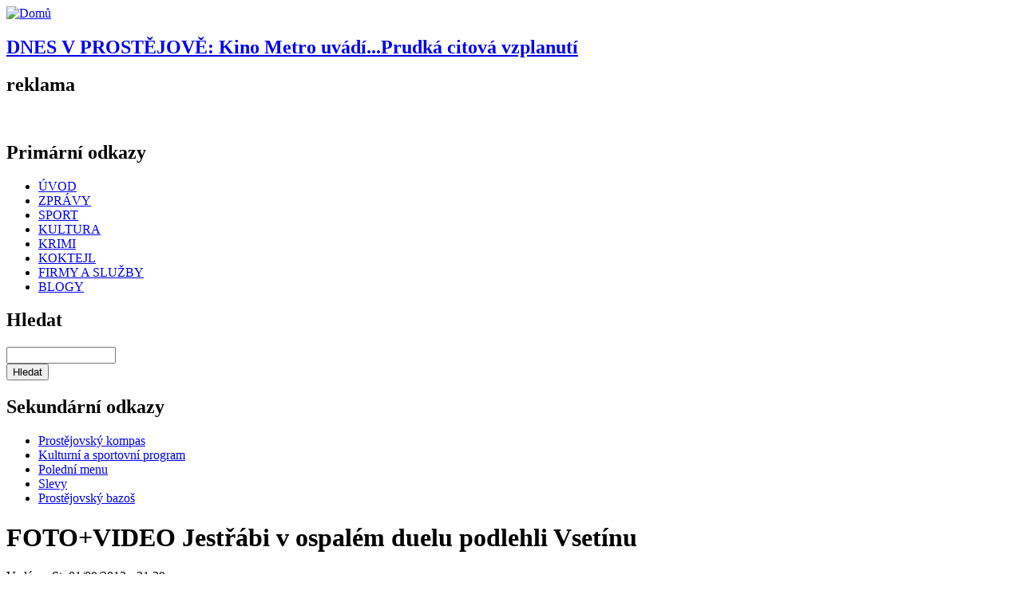

--- FILE ---
content_type: text/html; charset=utf-8
request_url: https://pvnovinky.cz/domains/pvnovinky.cz/hokej/12893-fotovideo-jestrabi-v-ospalem-duelu-podlehli-vsetinu
body_size: 8843
content:
<!DOCTYPE html PUBLIC "-//W3C//DTD XHTML 1.0 Strict//EN"
  "http://www.w3.org/TR/xhtml1/DTD/xhtml1-strict.dtd">
<html xmlns="https://www.w3.org/1999/xhtml" xml:lang="cs" lang="cs" dir="ltr">
  <head>
<meta http-equiv="Content-Type" content="text/html; charset=utf-8" />
    	<script src="https://ajax.googleapis.com/ajax/libs/jquery/1/jquery.js"></script>
	<script src="https://pvnovinky.cz/sites/all/themes/basic/js/float.js"></script>
    <title>FOTO+VIDEO Jestřábi v ospalém duelu podlehli Vsetínu | Prostějovské novinky</title>
    <meta http-equiv="Content-Type" content="text/html; charset=utf-8" />
<link rel="shortcut icon" href="/misc/favicon.ico" type="image/x-icon" />
<meta name="description" content="[field_cla_uvod-raw]" />
<meta name="keywords" content="hokej,Sport" />
<link rel="canonical" href="https://pvnovinky.cz/hokej/12893-fotovideo-jestrabi-v-ospalem-duelu-podlehli-vsetinu" />
<meta name="revisit-after" content="1 day" />
    <link type="text/css" rel="stylesheet" media="all" href="/sites/default/files/css/css_9e29b86930b471aa7a542b6b31e57979.css" />
<link type="text/css" rel="stylesheet" media="print" href="/sites/default/files/css/css_65fea161491651a31bd520590d2f0fda.css" />
<link type="text/css" rel="stylesheet" media="screen" href="/sites/default/files/css/css_2418041b5e6a13ecc04234d31a6798cc.css" />
    <!--[if lte IE 6]><style type="text/css" media="all">@import "/sites/all/themes/basic/css/ie6.css"</style><![endif]-->
    <!--[if IE 7]><style type="text/css" media="all">@import "/sites/all/themes/basic/css/ie7.css"</style><![endif]-->
    <script type="text/javascript" src="/sites/default/files/js/js_f8b03514ebe3ed37ebf9249ee7fc8d9a.js"></script>
<script type="text/javascript">
<!--//--><![CDATA[//><!--
jQuery.extend(Drupal.settings, { "basePath": "/", "googleanalytics": { "trackOutbound": 1, "trackMailto": 1, "trackDownload": 1, "trackDownloadExtensions": "7z|aac|arc|arj|asf|asx|avi|bin|csv|doc|exe|flv|gif|gz|gzip|hqx|jar|jpe?g|js|mp(2|3|4|e?g)|mov(ie)?|msi|msp|pdf|phps|png|ppt|qtm?|ra(m|r)?|sea|sit|tar|tgz|torrent|txt|wav|wma|wmv|wpd|xls|xml|z|zip" }, "lightbox2": { "rtl": "0", "file_path": "/(\\w\\w/)sites/default/files", "default_image": "/sites/all/modules/lightbox2/images/brokenimage.jpg", "border_size": 10, "font_color": "000", "box_color": "fff", "top_position": "", "overlay_opacity": "0.8", "overlay_color": "000", "disable_close_click": 1, "resize_sequence": 0, "resize_speed": 400, "fade_in_speed": 400, "slide_down_speed": 600, "use_alt_layout": 0, "disable_resize": 0, "disable_zoom": 0, "force_show_nav": 0, "show_caption": 1, "loop_items": 1, "node_link_text": "Velká fotografie", "node_link_target": 0, "image_count": "Fotografie !current z !total", "video_count": "Video !current of !total", "page_count": "Strana !current z !total", "lite_press_x_close": "press \x3ca href=\"#\" onclick=\"hideLightbox(); return FALSE;\"\x3e\x3ckbd\x3ex\x3c/kbd\x3e\x3c/a\x3e to close", "download_link_text": "", "enable_login": false, "enable_contact": false, "keys_close": "c x 27", "keys_previous": "p 37", "keys_next": "n 39", "keys_zoom": "z", "keys_play_pause": "32", "display_image_size": "original", "image_node_sizes": "(\\.thumbnail)", "trigger_lightbox_classes": "", "trigger_lightbox_group_classes": "img.thumbnail, img.image-thumbnail", "trigger_slideshow_classes": "", "trigger_lightframe_classes": "", "trigger_lightframe_group_classes": "", "custom_class_handler": 0, "custom_trigger_classes": "", "disable_for_gallery_lists": 1, "disable_for_acidfree_gallery_lists": true, "enable_acidfree_videos": true, "slideshow_interval": 5000, "slideshow_automatic_start": true, "slideshow_automatic_exit": true, "show_play_pause": true, "pause_on_next_click": false, "pause_on_previous_click": true, "loop_slides": false, "iframe_width": 600, "iframe_height": 400, "iframe_border": 1, "enable_video": 0 }, "cron": { "basePath": "/poormanscron", "runNext": 1768878059 }, "CToolsUrlIsAjaxTrusted": { "/comment/reply/12893": true, "/node/42112": true }, "viewsSlideshowSingleFrame": { "#views_slideshow_singleframe_main_ad_reklama-block_4": { "num_divs": 1, "id_prefix": "#views_slideshow_singleframe_main_", "div_prefix": "#views_slideshow_singleframe_div_", "vss_id": "ad_reklama-block_4", "timeout": 15000, "sort": 1, "effect": "fade", "speed": 1000, "start_paused": 0, "delay": 0, "fixed_height": 1, "random": 1, "pause": 1, "pause_on_click": 0, "pause_when_hidden": 0, "pause_when_hidden_type": "full", "amount_allowed_visible": "", "remember_slide": 0, "remember_slide_days": 1, "controls": 0, "items_per_slide": 1, "pager": 0, "pager_type": "Numbered", "pager_hover": 2, "pager_click_to_page": 0, "image_count": 0, "nowrap": 0, "sync": 1, "advanced": "", "ie": { "cleartype": "true", "cleartypenobg": "false" } }, "#views_slideshow_singleframe_main_ad_reklama-block_2": { "num_divs": 1, "id_prefix": "#views_slideshow_singleframe_main_", "div_prefix": "#views_slideshow_singleframe_div_", "vss_id": "ad_reklama-block_2", "timeout": 7000, "sort": 1, "effect": "fade", "speed": 1000, "start_paused": 0, "delay": 0, "fixed_height": 1, "random": 1, "pause": 1, "pause_on_click": 0, "pause_when_hidden": 0, "pause_when_hidden_type": "full", "amount_allowed_visible": "", "remember_slide": 0, "remember_slide_days": 1, "controls": 0, "items_per_slide": 1, "pager": 0, "pager_type": "Numbered", "pager_hover": 2, "pager_click_to_page": 0, "image_count": 0, "nowrap": 0, "sync": 1, "advanced": "", "ie": { "cleartype": "true", "cleartypenobg": "false" } } } });
//--><!]]>
</script>

  </head>

  <body class="not-front not-logged-in page-node node-type-story one-sidebar sidebar-right with-navigation with-secondary tax-hokej tax-Sport page-hokej-12893-fotovideo-jestrabi-v-ospalem-duelu-podlehli-vsetinu section-hokej" id="body">
    <div id="page">

    <!-- ______________________ HEADER _______________________ -->

    <div id="header">
      <div id="logo-title">
	
                  <a href="/" title="Domů" rel="home" id="logo">
            <img src="/sites/default/files/basic_logo.png" alt="Domů"/>
          </a>
        
        <div id="name-and-slogan">
                            </div> <!-- /name-and-slogan -->

      </div> <!-- /logo-title -->
	            <div id="header1">
          <div id="block-block-1" class="block block-block block-header block-id-48 clearfix odd">
  <div class="block-inner">

    
    <div class="content">
      <script type="text/javascript" src="/sites/all/themes/basic/js/datum_svatek.js"></script>

    </div>

    
  </div> <!-- /block-inner -->
</div> <!-- /block --><div id="block-views-calendar_story-block_1" class="block block-views block-header block-id-42 clearfix even">
  <div class="block-inner">

    
    <div class="content">
      <div class="view view-calendar-story view-id-calendar_story view-display-id-block_1 view-dom-id-3">
    
  
  
      <div class="view-content">
        <div class="views-row views-row-1 views-row-odd views-row-first views-row-last">
      
  <div class="views-field-title">
                <span class="field-content"><a href="/akce-do-kalendare/75003-kino-metro-uvadiprudka-citova-vzplanuti"><h2 id="prostejov"><b>DNES V PROSTĚJOVĚ:</b> Kino Metro uvádí...Prudká citová vzplanutí</h2></a></span>
  </div>
  </div>
    </div>
  
  
  
  
  
  
</div>     </div>

    
  </div> <!-- /block-inner -->
</div> <!-- /block -->        </div>
      	  
              <div id="head_banner">
          <div id="block-views-ad_reklama-block_4" class="block block-views block-head_banner block-id-917 clearfix odd">
  <div class="block-inner">

          <h2 class="title block-title">reklama</h2>
    
    <div class="content">
      <div class="view view-ad-reklama view-id-ad_reklama view-display-id-block_4 view-dom-id-2">
    
  
  
      <div class="view-content">
      


<div id="views_slideshow_singleframe_main_ad_reklama-block_4" class="views_slideshow_singleframe_main views_slideshow_main"><div id="views_slideshow_singleframe_teaser_section_ad_reklama-block_4" class="views_slideshow_singleframe_teaser_section"><div class="views_slideshow_singleframe_slide views_slideshow_slide views-row-1 views-row-odd" id="views_slideshow_singleframe_div_ad_reklama-block_4_0"><div class="views-row views-row-0 views-row-first views-row-odd">
  
  <div class="views-field-phpcode">
                <span class="field-content"><div id="ad-69010" class="image-advertisement">
<a rel="nofollow" target="_blank" href="/ad/redirect/69010/0">
<img width="1,000" height="100" title="" alt="" src="/sites/default/files/zapato_1000x100px_0.gif">
</a>
</div></span>
  </div>

</div>
</div>
</div>
</div>
    </div>
  
  
  
  
  
  
</div>     </div>

    
  </div> <!-- /block-inner -->
</div> <!-- /block -->        </div>
      	  
              <div id="primary-nav">
          <div id="block-menu-primary-links" class="block block-menu block-primary block-id-36 clearfix odd">
  <div class="block-inner">

          <h2 class="title block-title">Primární odkazy</h2>
    
    <div class="content">
      <ul class="menu"><li class="leaf first id-vod"><a href="/uvod" title="">ÚVOD</a></li>
<li class="leaf zpr-vy"><a href="/zpravy" title="">ZPRÁVY</a></li>
<li class="leaf sport"><a href="/sport" title="">SPORT</a></li>
<li class="leaf kultura"><a href="/kultura" title="">KULTURA</a></li>
<li class="leaf krimi"><a href="/krimi" title="">KRIMI</a></li>
<li class="leaf koktejl"><a href="/koktejl" title="">KOKTEJL</a></li>
<li class="leaf firmy_a_slu-by"><a href="http://firmy.pvnovinky.cz" title="">FIRMY A SLUŽBY</a></li>
<li class="leaf last blogy"><a href="/blogs" title="">BLOGY</a></li>
</ul>    </div>

    
  </div> <!-- /block-inner -->
</div> <!-- /block --><div id="block-google_cse-0" class="block block-google_cse block-primary block-id-945 clearfix even">
  <div class="block-inner">

          <h2 class="title block-title">Hledat</h2>
    
    <div class="content">
      <form action="/node/42112"  accept-charset="UTF-8" method="get" id="google-cse-searchbox-form">
<div><div class="form-item" id="edit-query-wrapper">
 <input type="text" maxlength="128" name="query" id="edit-query" size="15" value="" title="Zadejte hledaný termín." class="form-text" />
</div>
<input type="submit" name="op" id="edit-sa" value="Hledat"  class="form-submit" />
<input type="hidden" name="gl" id="edit-gl" value="cs"  />
<input type="hidden" name="hl" id="edit-hl" value="cs"  />
<input type="hidden" name="ie" id="edit-ie" value="utf-8"  />
<input type="hidden" name="oe" id="edit-oe" value="utf-8"  />
<input type="hidden" name="safe" id="edit-safe" value="medium"  />
<input type="hidden" name="form_build_id" id="form-Umqhz3hHKPcSQdZN8rI67xv4EpOszabSLi36U4MwhZk" value="form-Umqhz3hHKPcSQdZN8rI67xv4EpOszabSLi36U4MwhZk"  />
<input type="hidden" name="form_id" id="edit-google-cse-searchbox-form" value="google_cse_searchbox_form"  />

</div></form>
    </div>

    
  </div> <!-- /block-inner -->
</div> <!-- /block -->        </div>
      	  
	                <div id="secondary-nav">
          <div id="block-menu-secondary-links" class="block block-menu block-secondary block-id-40 clearfix odd">
  <div class="block-inner">

          <h2 class="title block-title">Sekundární odkazy</h2>
    
    <div class="content">
      <ul class="menu"><li class="leaf first prost-jovsk-_kompas"><a href="http://kompas.pvnovinky.cz" title="">Prostějovský kompas</a></li>
<li class="leaf kulturn-_a_sportovn-_program"><a href="/kalendar" title="">Kulturní a sportovní program</a></li>
<li class="leaf poledn-_menu"><a href="/obedova_menu" title="">Polední menu</a></li>
<li class="leaf slevy"><a href="/slevy" title="">Slevy</a></li>
<li class="leaf last prost-jovsk-_bazo-"><a href="http://inzerce.pvnovinky.cz" title="">Prostějovský bazoš</a></li>
</ul>    </div>

    
  </div> <!-- /block-inner -->
</div> <!-- /block --><div id="block-block-2" class="block block-block block-secondary block-id-54 clearfix even">
  <div class="block-inner">

    
    <div class="content">
      <div class="no-content-pocasi"></div>    </div>

    
  </div> <!-- /block-inner -->
</div> <!-- /block -->        </div>
      
     

    </div> <!-- /header -->

    <!-- ______________________ MAIN _______________________ -->

    <div id="main" class="clearfix">
    
      <div id="content">
        <div id="content-inner" class="inner column center">

          
                      <div id="content-header">

                              <h1 class="title">FOTO+VIDEO Jestřábi v ospalém duelu podlehli Vsetínu</h1>
              
            </div> <!-- /#content-header -->
          
          <div id="content-area">
            <div class="node node clearfix node-type-story" id="node-12893">
  <div class="node-inner">

    
    
          <span class="submitted">Vyd&aacute;no: St, 01/09/2013 - 21:39 </span>
    
    
          <div class="taxonomy"><ul class="links inline"><li class="taxonomy_term_273 first"><a href="/tagy/hokej" rel="tag" title="">hokej</a></li>
<li class="taxonomy_term_2 last"><a href="/typ-obsahu/sport" rel="tag" title="">Sport</a></li>
</ul></div>
     
    
    <div class="content">
      <div class="field field-type-filefield field-field-cla-foto">
    <div class="field-items">
            <div class="field-item odd">
                    <a href="https://pvnovinky.cz/sites/default/files/images/2013_01/img2812.jpg" rel="lightbox[field_cla_foto][FOTO+VIDEO Jestřábi v ospalém duelu podlehli Vsetínu]" class="imagefield imagefield-lightbox2 imagefield-lightbox2-node_main imagefield-field_cla_foto imagecache imagecache-field_cla_foto imagecache-node_main imagecache-field_cla_foto-node_main"><img src="https://pvnovinky.cz/sites/default/files/imagecache/node_main/images/2013_01/img2812.jpg" alt="FOTO+VIDEO Jestřábi v ospalém duelu podlehli Vsetínu" title="Vzrušujících momentů přinesl duel se Vsetínem opravdu poskrovnu."/></a>           <div class="image-caption">Vzrušujících momentů přinesl duel se Vsetínem opravdu poskrovnu.</div>
        </div>
        </div>
</div>
<div class="field field-type-filefield field-field-cla-fota">
      <div class="field-label">Další fotky:&nbsp;</div>
    <div class="field-items">
            <div class="field-item odd">
                    <a href="https://pvnovinky.cz/sites/default/files/images/2013_01/img2811.jpg" rel="lightbox[field_cla_fota][FOTO+VIDEO Jestřábi v ospalém duelu podlehli Vsetínu]" class="imagefield imagefield-lightbox2 imagefield-lightbox2-clanek_dalsifoto imagefield-field_cla_fota imagecache imagecache-field_cla_fota imagecache-clanek_dalsifoto imagecache-field_cla_fota-clanek_dalsifoto"><img src="https://pvnovinky.cz/sites/default/files/imagecache/clanek_dalsifoto/images/2013_01/img2811.jpg" alt="FOTO+VIDEO Jestřábi v ospalém duelu podlehli Vsetínu" title="Vsetínská radost z prvního gólu"/></a>        </div>
              <div class="field-item even">
                    <a href="https://pvnovinky.cz/sites/default/files/images/2013_01/img2813.jpg" rel="lightbox[field_cla_fota][FOTO+VIDEO Jestřábi v ospalém duelu podlehli Vsetínu]" class="imagefield imagefield-lightbox2 imagefield-lightbox2-clanek_dalsifoto imagefield-field_cla_fota imagecache imagecache-field_cla_fota imagecache-clanek_dalsifoto imagecache-field_cla_fota-clanek_dalsifoto"><img src="https://pvnovinky.cz/sites/default/files/imagecache/clanek_dalsifoto/images/2013_01/img2813.jpg" alt="FOTO+VIDEO Jestřábi v ospalém duelu podlehli Vsetínu" title="Snaha Prostějova tentokrát vyšla vniveč."/></a>        </div>
              <div class="field-item odd">
                    <a href="https://pvnovinky.cz/sites/default/files/images/2013_01/img2815.jpg" rel="lightbox[field_cla_fota][FOTO+VIDEO Jestřábi v ospalém duelu podlehli Vsetínu]" class="imagefield imagefield-lightbox2 imagefield-lightbox2-clanek_dalsifoto imagefield-field_cla_fota imagecache imagecache-field_cla_fota imagecache-clanek_dalsifoto imagecache-field_cla_fota-clanek_dalsifoto"><img src="https://pvnovinky.cz/sites/default/files/imagecache/clanek_dalsifoto/images/2013_01/img2815.jpg" alt="FOTO+VIDEO Jestřábi v ospalém duelu podlehli Vsetínu" title="Vsetínská radost z druhé vstřelené branky."/></a>        </div>
              <div class="field-item even">
                    <a href="https://pvnovinky.cz/sites/default/files/images/2013_01/img2817.jpg" rel="lightbox[field_cla_fota][FOTO+VIDEO Jestřábi v ospalém duelu podlehli Vsetínu]" class="imagefield imagefield-lightbox2 imagefield-lightbox2-clanek_dalsifoto imagefield-field_cla_fota imagecache imagecache-field_cla_fota imagecache-clanek_dalsifoto imagecache-field_cla_fota-clanek_dalsifoto"><img src="https://pvnovinky.cz/sites/default/files/imagecache/clanek_dalsifoto/images/2013_01/img2817.jpg" alt="FOTO+VIDEO Jestřábi v ospalém duelu podlehli Vsetínu" title="To hlavní se ve druhé třetině odehrávalo před Vrbovou brankou."/></a>        </div>
              <div class="field-item odd">
                    <a href="https://pvnovinky.cz/sites/default/files/images/2013_01/img2823.jpg" rel="lightbox[field_cla_fota][FOTO+VIDEO Jestřábi v ospalém duelu podlehli Vsetínu]" class="imagefield imagefield-lightbox2 imagefield-lightbox2-clanek_dalsifoto imagefield-field_cla_fota imagecache imagecache-field_cla_fota imagecache-clanek_dalsifoto imagecache-field_cla_fota-clanek_dalsifoto"><img src="https://pvnovinky.cz/sites/default/files/imagecache/clanek_dalsifoto/images/2013_01/img2823.jpg" alt="FOTO+VIDEO Jestřábi v ospalém duelu podlehli Vsetínu" title="Jestřábi museli ve třetí třetině zapnout na vyšší rychlostní stupeň, jejich motor však byl ve středu hodně zamrzlý."/></a>        </div>
              <div class="field-item even">
                    <a href="https://pvnovinky.cz/sites/default/files/images/2013_01/img2826.jpg" rel="lightbox[field_cla_fota][FOTO+VIDEO Jestřábi v ospalém duelu podlehli Vsetínu]" class="imagefield imagefield-lightbox2 imagefield-lightbox2-clanek_dalsifoto imagefield-field_cla_fota imagecache imagecache-field_cla_fota imagecache-clanek_dalsifoto imagecache-field_cla_fota-clanek_dalsifoto"><img src="https://pvnovinky.cz/sites/default/files/imagecache/clanek_dalsifoto/images/2013_01/img2826.jpg" alt="FOTO+VIDEO Jestřábi v ospalém duelu podlehli Vsetínu" title="Buly před vsetínskou brankou"/></a>        </div>
              <div class="field-item odd">
                    <a href="https://pvnovinky.cz/sites/default/files/images/2013_01/img2827_0.jpg" rel="lightbox[field_cla_fota][FOTO+VIDEO Jestřábi v ospalém duelu podlehli Vsetínu]" class="imagefield imagefield-lightbox2 imagefield-lightbox2-clanek_dalsifoto imagefield-field_cla_fota imagecache imagecache-field_cla_fota imagecache-clanek_dalsifoto imagecache-field_cla_fota-clanek_dalsifoto"><img src="https://pvnovinky.cz/sites/default/files/imagecache/clanek_dalsifoto/images/2013_01/img2827_0.jpg" alt="FOTO+VIDEO Jestřábi v ospalém duelu podlehli Vsetínu" title="Jednu v velkých šancí měl v poslední dvacetiminutovce Duba, ani kapitán však svoji loď nepozvedl."/></a>        </div>
              <div class="field-item even">
                    <a href="https://pvnovinky.cz/sites/default/files/images/2013_01/img2834.jpg" rel="lightbox[field_cla_fota][FOTO+VIDEO Jestřábi v ospalém duelu podlehli Vsetínu]" class="imagefield imagefield-lightbox2 imagefield-lightbox2-clanek_dalsifoto imagefield-field_cla_fota imagecache imagecache-field_cla_fota imagecache-clanek_dalsifoto imagecache-field_cla_fota-clanek_dalsifoto"><img src="https://pvnovinky.cz/sites/default/files/imagecache/clanek_dalsifoto/images/2013_01/img2834.jpg" alt="FOTO+VIDEO Jestřábi v ospalém duelu podlehli Vsetínu" title="Jestřábí snažení bylo ve středu marné."/></a>        </div>
        </div>
</div>
<div class="field field-type-text field-field-cla-uvod">
    <div class="field-items">
            <div class="field-item odd">
                    <p>Hokej podprůměrných kvalit se ve středu hrál na prostějovském zimním stadionu. Za šedesát minut diváci neviděli souvislejší tlak žádného z celků, chybělo nasazení, přesnost, a kromě několika šarvátek v závěru zápasu museli hokejové vzrušení na ledě vyloženě hledat.</p>        </div>
        </div>
</div>
<p>Od začátku se hrál vlažný hokej s minimem šancí na obou stranách, a pokud se nějaká urodila, v pohodě ji pokryli gólmani obou celků, nebo střela skončila mimo. Do několika pološancí se v první třetitě dostali na domácí straně pouze Kryl či Černý, v prvním případě však chyběl důraz, ve druhém větší odvaha k zakončení. Přeci jen více příležitostí měli Vsetínští, se zakončením na tom však byli podobně jako domácí, proto se Vrba zapotil snad jen ve 12. minutě, kdy vychytal svého jmenovce. Na konci třetiny se pak Prostějov usadil v hostujícím pásmu, ani z tohoto mráčku však nezapršelo.</p>
<p>Podobně ležérní hokej pokračoval i ve druhé třetině. Na vyšší rychlostní stupeň zařadili Jestřábi po pěti minutách hry, jejich zakončení však bylo žalostné a někdy budilo dojem, jakoby domácí útočníci vsetínského gólmana jen rozcvičovali. Nejblíže brance byl ve 31. minutě Zachar, jeho dorážka ale skončila mimo. O dvě minuty později dopadl podobně Jedlička. A tak se jednou ze střel prosadil Vsetín, konkrétně Kajaba, který ve 36. minutě dorazil Brezániho střelu. O dvě minuty později bylo pro Jestřábi ještě hůř, kdy Vrba propustil lehkou střelu Ondřeje Hrušky od modré.</p>
<p>Třetí část hry pak byla festivalem neproměněných příležitostí Jestřábů, pokaždé jim totiž chyběla přesnost či důraz. Kumstát ve 44. místo střely volil přihrávku, ve 48. pak po Zacharově šanci střílel Šebek pouze do Hromady. Právě se Šebek se pak jako jediný prosadil, a to v 53. minutě, kdy úspěšně zakončil samostatnou akci. Krátce poté mohl vyrovnat Zachar, dorážka mu však nevyšla, stejně jako o chvíli později Dubovi. Vyložený tlak si však Jestřábi v závěru nevytvořili a nepomohla jim k tomu ani power-play. Největší vzrušení pro diváky tak na konci zápasu obstaraly tři potyčky, mezi Dubou a Vránou, o chvíli později Handlem a Tichým a po závěrečném klaksonu ještě mezi Jedličkou a Tichým (vypjatý závěr utkání si prohlédněte na videu <a href="http://youtu.be/VtJ7svbABDA" target="_blank">zde</a>). Na výsledku to však nic nezměnilo. Jestřábi propásli jedinečnou příležitost stáhnout náskok na vedoucí duo Havířov – Přerov, které ztratilo body rovněž s relativně slabšími soupeři.</p>
<p><strong>LHK Jestřábi Prostějov – VHK Vsetín 1:2 (0:0, 0:2, 1:0)</strong>Branky a nahrávky: 53. Šebek (Zachar) - 36. Kajaba (Brezáni), 38. Hruška O. (Hruška P.) Vyloučení: 3:5 Využití: bez využití</p>
<p><strong>Sestavy:</strong>LHK Jestřábi Prostějov: Vrba (Vydržel) - Kaluža, Jedlička, Kumstát, Arnošt, Finkes, Tomiga - Handl, Duba, Berčák, Černý, Šebek, Zachar, Stráněl, Novák, KrylValašský hokejový klub: Hromada (Plšek) - Žabčík, Vrba, Vrána, Tichý, Vodák, Tesařík, Žák - Zúbek, Mikšovský, Podešva, Vítek, Hruška O., Hruška P., Brezáni, Holík, Kajaba, Tobola</p>
<p>(zkl)</p>    </div>
      

            <!-- AddThis Button BEGIN -->
  <div class="addthis_toolbox addthis_default_style addthis_32x32_style">
<a class="addthis_button_google_plusone" style="position: relative; top: 5px;"></a>
<a class="addthis_button_preferred_1"></a>
<a class="addthis_button_preferred_2"></a>
<a class="addthis_button_preferred_3"></a>
<a class="addthis_button_preferred_4"></a>

<a class="addthis_button_compact"></a>
<a class="addthis_counter addthis_bubble_style"></a>
</div>
<script type="text/javascript">var addthis_config = {"data_track_clickback":true};</script>
<script type="text/javascript" src="https://s7.addthis.com/js/250/addthis_widget.js#pubid=ra-4dc0882f036584b1"></script>
<!-- AddThis Button END -->
   
<div id="doporucene">
<div class="view view-similarterms view-id-similarterms view-display-id-block_1 view-dom-id-1">
        <div class="view-header">
      <img src="/sites/all/themes/basic/images/h2_doporucujeme.gif">    </div>
  
  
  
      <div class="view-content">
          <div class="first odd">
      
  
    
      <a href="/hokej/13308-jako-specialista-na-najezdy-se-necitim-rika-novy-brankar-jestrabu-raszka">&quot;Jako specialista na nájezdy se necítím,&quot; říká nový brankář Jestřábů Raszka</a>
  
    </div>
      <div class="even">
      
  
    
      <a href="/hokej/11459-polaci-nad-sily-jestrabu-nepomohl-ani-zaverecny-finis">Poláci nad síly Jestřábů, nepomohl ani závěrečný finiš</a>
  
    </div>
      <div class="odd">
      
  
    
      <a href="/hokej/13421-stehovani-hokejistum-nehrozi-podam-zalobu-reaguje-na-pomluvu-tomiga">Stěhování hokejistům nehrozí. „Podám žalobu,“ reaguje na pomluvu Tomiga</a>
  
    </div>
      <div class="even">
      
  
    
      <a href="/hokej/13422-foto-karvina-zdolala-jestraby-za-tyden-je-vyzve-v-play">FOTO Karviná zdolala Jestřáby, za týden je vyzve v play-off</a>
  
    </div>
      <div class="last odd">
      
  
    
      <a href="/hokej/59469-nasi-jsou-ve-ctvrtfinale-pojdme-fandit">&quot;Naši&quot; jsou ve čtvrtfinále! Pojďme fandit!</a>
  
    </div>
      </div>
  
  
  
  
  
  
</div> </div>   
  </div> <!-- /node-inner -->
</div> <!-- /node-->  <div id="comments" class="comment-wrapper">
        <div class="box">

  <h2>Poslat nový komentář</h2>

  <div class="content"><form action="/comment/reply/12893"  accept-charset="UTF-8" method="post" id="comment-form">
<div><div class="form-item" id="edit-comment-wrapper">
 <label for="edit-comment">Komentář: <span class="form-required" title="Toto pole je vyžadováno.">*</span></label>
 <textarea cols="60" rows="15" name="comment" id="edit-comment"  class="form-textarea resizable required"></textarea>
</div>
<div class="wysiwyg wysiwyg-format-1 wysiwyg-editor-none wysiwyg-field-edit-comment wysiwyg-status-1 wysiwyg-toggle-1 wysiwyg-resizable-1"> </div><input type="hidden" name="form_build_id" id="form-DzDHiric95fdMxASWl_vRrSz2BOxQ_78uKRQy7_bqPY" value="form-DzDHiric95fdMxASWl_vRrSz2BOxQ_78uKRQy7_bqPY"  />
<input type="hidden" name="form_id" id="edit-comment-form" value="comment_form"  />
<input type="hidden" name="honeypot_time" id="edit-honeypot-time" value="1768858972"  />
<input type="submit" name="op" id="edit-preview" value="Náhled"  class="form-submit" />
<div class="honeypot-textfield"><div class="form-item" id="edit-moje-jmeno-wrapper">
 <label for="edit-moje-jmeno">Leave this field blank: </label>
 <input type="text" maxlength="128" name="moje_jmeno" id="edit-moje-jmeno" size="20" value="" class="form-text" />
</div>
</div>
</div></form>
</div>
</div>
  </div>
          </div> <!-- /#content-area -->

          
          </div>
        </div> <!-- /content-inner /content -->

         <!-- /sidebar-left -->

                  <div id="sidebar-second" class="column sidebar second">
            <div id="sidebar-second-inner" class="inner">
              <div id="block-views-ad_reklama-block_2" class="block block-views block-right block-id-909 clearfix odd">
  <div class="block-inner">

    
    <div class="content">
      <div class="view view-ad-reklama view-id-ad_reklama view-display-id-block_2 view-dom-id-7">
    
  
  
      <div class="view-content">
      


<div id="views_slideshow_singleframe_main_ad_reklama-block_2" class="views_slideshow_singleframe_main views_slideshow_main"><div id="views_slideshow_singleframe_teaser_section_ad_reklama-block_2" class="views_slideshow_singleframe_teaser_section"><div class="views_slideshow_singleframe_slide views_slideshow_slide views-row-1 views-row-odd" id="views_slideshow_singleframe_div_ad_reklama-block_2_0"><div class="views-row views-row-0 views-row-first views-row-odd">
  
  <div class="views-field-phpcode">
                <span class="field-content"><div id="ad-69013" class="image-advertisement">
<a rel="nofollow" target="_blank" href="/ad/redirect/69013/0">
<img width="300" height="300" title="" alt="" src="/sites/default/files/venkovni_reklama_300x300px_0.gif">
</a>
</div></span>
  </div>

</div>
</div>
</div>
</div>
    </div>
  
  
  
  
  
  
</div>     </div>

    
  </div> <!-- /block-inner -->
</div> <!-- /block -->            </div>
          </div>
         <!-- /sidebar-second -->

      </div> <!-- /main -->

      <!-- ______________________ FOOTER _______________________ -->

              <div id="footer">
                    <div id="block-block-8" class="block block-block block-footer_block block-id-123 clearfix odd">
  <div class="block-inner">

    
    <div class="content">
      <iframe src="//www.facebook.com/plugins/likebox.php?href=http%3A%2F%2Fwww.facebook.com%2Fpvnovinky&amp;width=292&amp;colorscheme=light&amp;show_faces=true&amp;border_color&amp;stream=false&amp;header=true&amp;height=290" scrolling="no" frameborder="0" style="border:none; overflow:hidden; width:292px; height:290px;" allowTransparency="true"></iframe> 
          </div>

    
  </div> <!-- /block-inner -->
</div> <!-- /block --><div id="block-block-19" class="block block-block block-footer_block block-id-905 clearfix even">
  <div class="block-inner">

    
    <div class="content">
      <div class="coo">
<div>© Prostějovské novinky 2011 - 2026</div>
<div><a href="mailto:redakce@pvnovinky.cz ">redakce@pvnovinky.cz </a></div>
</div>


<div class="coo">
<div>Máte zájem o inzerci na portále pvnovinky.cz?  </div> 
<div> Kontaktujte nás na <a href="mailto:info@agenturavendi.cz">info@agenturavendi.cz</a></div>
</div>    </div>

    
  </div> <!-- /block-inner -->
</div> <!-- /block --><div id="block-menu-menu-kontakt" class="block block-menu block-footer_block block-id-136 clearfix odd">
  <div class="block-inner">

    
    <div class="content">
      <ul class="menu"><li class="leaf first informace_o_zpracov-n-_a_ochran-_va-ich_osobn-ch_-daj-"><a href="/stranka/44468-informace-o-zpracovani-ochrane-vasich-osobnich-udaju" title="">Informace o zpracování a ochraně vašich osobních údajů</a></li>
<li class="leaf mobiln-_verze"><a href="http://pvnovinky.cz/?device=mobile" title="">Mobilní verze</a></li>
<li class="leaf last desktopov-_verze"><a href="http://pvnovinky.cz/?device=desktop" title="">Desktopová verze</a></li>
</ul>    </div>

    
  </div> <!-- /block-inner -->
</div> <!-- /block -->        </div> <!-- /footer -->
      
    </div> <!-- /page -->
    <script type="text/javascript" src="/sites/default/files/js/js_ef62942d12c142234591e6f3707cfc83.js"></script>
<script type="text/javascript">
<!--//--><![CDATA[//><!--
jQuery.extend(Drupal.settings, { "googleCSE": { "language": "cs" } });
//--><!]]>
</script>
<script type="text/javascript">
<!--//--><![CDATA[//><!--
var _gaq = _gaq || [];_gaq.push(["_setAccount", "UA-23972289-1"]);_gaq.push(["_trackPageview"]);(function() {var ga = document.createElement("script");ga.type = "text/javascript";ga.async = true;ga.src = ("https:" == document.location.protocol ? "https://ssl" : "http://www") + ".google-analytics.com/ga.js";var s = document.getElementsByTagName("script")[0];s.parentNode.insertBefore(ga, s);})();
//--><!]]>
</script>
<a href="http://www.toplist.cz/"><script language="JavaScript" type="text/javascript">
<!--
document.write('<img src="https://toplist.cz/dot.asp?id=1567163&http='+escape(document.referrer)+'&t='+escape(document.title)+
'&wi='+escape(window.screen.width)+'&he='+escape(window.screen.height)+'" width="1" height="1" border=0 alt="TOPlist" />'); 
//--></script><noscript><img src="https://toplist.cz/dot.asp?id=1567163" border="0"
alt="TOPlist" width="1" height="1" /></noscript></a>   
</body>
</html>